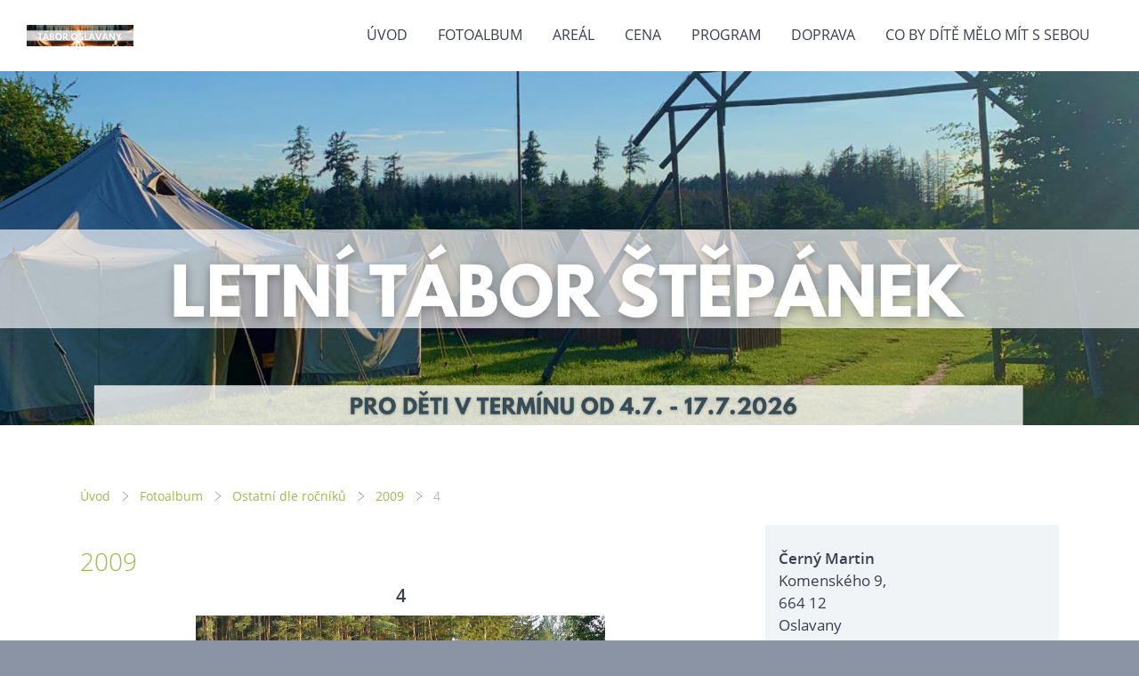

--- FILE ---
content_type: text/html; charset=UTF-8
request_url: https://www.taboroslavany.cz/fotoalbum/ostatni-dle-rocniku/2009/4.html
body_size: 4200
content:
<?xml version="1.0" encoding="utf-8"?>
<!DOCTYPE html PUBLIC "-//W3C//DTD XHTML 1.0 Transitional//EN" "http://www.w3.org/TR/xhtml1/DTD/xhtml1-transitional.dtd">
<html lang="cs" xml:lang="cs" xmlns="http://www.w3.org/1999/xhtml" xmlns:fb="http://ogp.me/ns/fb#">

      <head>

        <meta http-equiv="content-type" content="text/html; charset=utf-8" />
        <meta name="description" content="" />
        <meta name="keywords" content="" />
        <meta name="robots" content="all,follow" />
        <meta name="author" content="" />
        <meta name="viewport" content="width=device-width,initial-scale=1">
        
        <title>
            www.taboroslavany.cz - Fotoalbum - Ostatní dle ročníků - 2009 - 4
        </title>
        <link rel="stylesheet" href="https://s3a.estranky.cz/css/d1000000351.css?nc=1470048375" type="text/css" /><style type="text/css">#header .inner_frame{
background-image: url('/img/ulogo.18.png');
}</style><style type="text/css">#navigation #logo {
background-image: url('/img/picture/20/%3Adesign%3Alogofirms%3A1000000351%3Aanva.png');
width: 300px;
height: 60px;
}</style>
<link rel="stylesheet" href="//code.jquery.com/ui/1.12.1/themes/base/jquery-ui.css">
<script src="//code.jquery.com/jquery-1.12.4.js"></script>
<script src="//code.jquery.com/ui/1.12.1/jquery-ui.js"></script>
<script type="text/javascript" src="https://s3c.estranky.cz/js/ui.js?nc=1" id="index_script" ></script><meta property="og:title" content="4" />
<meta property="og:type" content="article" />
<meta property="og:url" content="https://www.taboroslavany.cz/fotoalbum/ostatni-dle-rocniku/2009/4.html" />
<meta property="og:image" content="https://www.taboroslavany.cz/img/tiny/370.jpg" />
<meta property="og:site_name" content="https://www.taboroslavany.cz" />
<meta property="og:description" content="" />
			<script type="text/javascript">
				dataLayer = [{
					'subscription': 'true',
				}];
			</script>
			
    </head>
    <body class=" contact-active">
        <div class="bg"></div>
        <!-- Wrapping the whole page, may have fixed or fluid width -->
        <div id="whole-page">

            

            <!-- Because of the matter of accessibility (text browsers,
            voice readers) we include a link leading to the page content and
            navigation } you'll probably want to hide them using display: none
            in your stylesheet -->

            <a href="#articles" class="accessibility-links">Jdi na obsah</a>
            <a href="#navigation" class="accessibility-links">Jdi na menu</a>

            <!-- We'll fill the document using horizontal rules thus separating
            the logical chunks of the document apart -->
            <hr />

            

			<!-- block for skyscraper and rectangle  -->
            <div id="sticky-box">
                <div id="sky-scraper-block">
                    
                    
                </div>
            </div>
            <!-- block for skyscraper and rectangle  -->

            <!-- Wrapping the document's visible part -->
            
            <!-- Hamburger icon -->
            <button type="button" class="menu-toggle" onclick="menuToggle()" id="menu-toggle">
            	<span></span>
            	<span></span>
            	<span></span>
            </button>
            
            <!-- Such navigation allows both horizontal and vertical rendering -->
  <div id="navigation">
    <div class="inner_frame">
<a href="/"><div id="logo"></div></a>
      <h2>Menu
        <span id="nav-decoration" class="decoration">
        </span></h2>
    <nav>
      <!-- <menu> tag itself -->
        <menu class="menu-type-onmouse">
          <li class="">
  <a href="/">Úvod</a>
     
</li>
<li class="">
  <a href="/fotoalbum/">Fotoalbum</a>
     
</li>
<li class="">
  <a href="/clanky/areal/">Areál</a>
     
</li>
<li class="">
  <a href="/clanky/cena/">Cena</a>
     
</li>
<li class="">
  <a href="/clanky/program/">Program</a>
     
</li>
<li class="">
  <a href="/clanky/doprava/">Doprava</a>
     
</li>
<li class="">
  <a href="/clanky/co-by-dite-melo-mit-s-sebou/">Co by dítě mělo mít s sebou </a>
     
</li>

        </menu>
      <!-- /<menu> tag itself -->
    </nav>
      <div id="clear6" class="clear">
          &nbsp;
      </div>
    </div>
  </div>
<!-- menu ending -->

            
            <div id="document">
                <div id="in-document">

                    <!-- body of the page -->
                    <div id="body">
                        <div id="in-body">

                            <!-- main page content -->
                            <div id="content">
                                <!-- header -->
  <div id="header">
      <div class="title-mobile">
            <h1 class="head-center">
  <a href="https://www.taboroslavany.cz/" title="" ></a>
</h1>
<h2></h2>
      </div>
     <div class="inner_frame">
        <!-- This construction allows easy image replacement -->
          <div class="title-desktop">
           <h1 class="head-center">
  <a href="https://www.taboroslavany.cz/" title="" ></a>
</h1>
<h2></h2>
          </div>
        <div id="header-decoration" class="decoration">
        </div>
     </div>
  </div>
<!-- /header -->

<div id="obalstranek">
                                <!-- Breadcrumb navigation -->
<div id="breadcrumb-nav">
  <a href="/">Úvod</a> <div></div><a href="/fotoalbum/">Fotoalbum</a> <div></div><a href="/fotoalbum/ostatni-dle-rocniku/">Ostatní dle ročníků</a> <div></div><a href="/fotoalbum/ostatni-dle-rocniku/2009/">2009</a> <div></div><span>4</span>
</div>
<hr />


                                <script language="JavaScript" type="text/javascript">
  <!--
    index_setCookieData('index_curr_photo', 370);
  //-->
</script>

<div id="slide">
  <h2>2009</h2>
  <div id="click">
    <h3 id="photo_curr_title">4</h3>
    <div class="slide-img">
      <a href="/fotoalbum/ostatni-dle-rocniku/2009/3.html" class="previous-photo"  id="photo_prev_a" title="předchozí fotka"><span>&laquo;</span></a>  <!-- previous photo -->

      <a href="/fotoalbum/ostatni-dle-rocniku/2009/4.-.html" class="actual-photo" onclick="return index_photo_open(this,'_fullsize');" id="photo_curr_a"><img src="/img/mid/370/4.jpg" alt="" width="460" height="380"  id="photo_curr_img" /></a>   <!-- actual shown photo -->

      <a href="/fotoalbum/ostatni-dle-rocniku/2009/5.html" class="next-photo"  id="photo_next_a" title="další fotka"><span>&raquo;</span></a>  <!-- next photo -->

      <br /> <!-- clear -->
    </div>
    <p id="photo_curr_comment">
      
    </p>
    <div class="fb-like" data-href="https://www.taboroslavany.cz/fotoalbum/ostatni-dle-rocniku/2009/4.html" data-layout="standard" data-show-faces="true" data-action="like" data-share="false" data-colorscheme="light"></div>
  </div>
  
  <div class="slidenav">
    <div class="back" id="photo_prev_div">
      <a href="/fotoalbum/ostatni-dle-rocniku/2009/3.html" id="photo_ns_prev_a">&larr; Předchozí</a>

    </div>
    <div class="forward" id="photo_next_div">
      <a href="/fotoalbum/ostatni-dle-rocniku/2009/5.html" id="photo_ns_next_a">Další &rarr;</a>

    </div>
    <a href="/fotoalbum/ostatni-dle-rocniku/2009/">Zpět do složky</a>
    <br />
  </div>
  
  <script type="text/javascript">
    <!--
      index_photo_init ();
    //-->
  </script>
</div>


<div id="nav-column">

                                <div id="clear2" class="clear">
                                    &nbsp;
                                </div>
                                <hr />

                                <!-- Side column left/right -->
                                <div class="column">

                                    <!-- Inner column -->
                                    <div class="inner_frame inner-column">
                                        
                                        <!-- Contact -->
  <div id="contact-nav" class="section">
    <h2>Kontakt
      <span id="contact-nav-decoration" class="decoration">
      </span></h2>
    <div class="inner_frame">
      <address>
        <p class="contact_name">Černý Martin</p><p class="contact_adress">Komenského 9, <br />
664 12 <br />
Oslavany</p><p class="contact_phone">Tel : 603 962 727</p><p class="contact_email"><a href="mailto:cerny.martin.mrsmo@seznam.cz">cerny.martin.mrsmo@seznam.cz</a></p>
      </address>
    </div>
  </div>
<!-- /Contact -->

                                        
                                        
                                        
                                        
                                        <!-- Photo album -->
  <div id="photo-album-nav" class="section">
    <h2>Fotoalbum
      <span id="photo-album-decoration" class="decoration">
      </span></h2>
    <div class="inner_frame">
      <ul>
        <li class="first ">
    <div class="photo-wrap">
  <div>
    <a href="/fotoalbum/ostatni-dle-rocniku/">
      <img src="/img/mid/1760/450591355_8113874418676830_2858178445380743729_n.jpg" alt="" width="75" height="56" /></a>
    <br />
  </div>
</div>
<a href="/fotoalbum/ostatni-dle-rocniku/">
        Ostatní dle ročníků</a></li>
<li class="">
    <div class="photo-wrap">
  <div>
    <a href="/fotoalbum/oddilove-foto/">
      <img src="/img/mid/1739/450097883_8103739836356955_2454424480509925802_n.jpg" alt="" width="75" height="56" /></a>
    <br />
  </div>
</div>
<a href="/fotoalbum/oddilove-foto/">
        Oddílové foto</a></li>
<li class="last ">
    <div class="photo-wrap">
  <div>
    <a href="/fotoalbum/vedouci/">
      <img src="/img/mid/1744/450498247_8103750219689250_85449282553661847_n.jpg" alt="" width="75" height="56" /></a>
    <br />
  </div>
</div>
<a href="/fotoalbum/vedouci/">
        Vedoucí</a></li>

      </ul>
    </div>
  </div>
<!-- /Photo album -->
<hr />

                                        
                                        
                                        
                                        
                                        
                                        
                                        
                                        
                                        
                                        
                                        
                                    </div>
                                    <!-- /Inner column -->

                                    <div id="clear4" class="clear">
                                        &nbsp;
                                    </div>

                                </div>
                                <!-- konci first column -->
                            </div>

</div>
                            </div>
                            
                            
                            <div id="clear3" class="clear">
                                &nbsp;
                            </div>
                            <hr />

                            <!-- /main page content -->
                        </div>
                    </div>
                    <!-- /body -->

                    <div id="clear5" class="clear">
                        &nbsp;
                    </div>
                    <hr />

                    <div id="clear7" class="clear">
                        &nbsp;
                    </div>

                </div>
            </div>
                            <!-- Footer -->
                <div id="footer">
                    <div class="inner_frame">
                        <p>
                            &copy; 2025 eStránky.cz <span class="hide">|</span> <a class="promolink promolink-paid" href="//www.estranky.cz/" title="Tvorba webových stránek zdarma, jednoduše a do 5 minut."><strong>Tvorba webových stránek</strong></a> 
                            
                            
                            
                            
                            
                            
                        </p>
                        
                        
                    </div>
                </div>
                <!-- /Footer -->


            
            <!-- block for board position-->
        </div>
        <div id="fb-root"></div>
<script async defer src="https://connect.facebook.net/cs_CZ/sdk.js#xfbml=1&version=v3.2&appId=979412989240140&autoLogAppEvents=1"></script><!-- NO GEMIUS -->

        <script>
          function shortText(text, maxChar) {
            return text.length > maxChar ? text.substring(0, maxChar) + '...' : text;
          }

          document.addEventListener('DOMContentLoaded', function () {
            var eshop = document.getElementById('eshop');

            if (eshop) {
              var articles = Array.from(eshop.getElementsByClassName('article'));

              for (var i in articles) {
                var title = articles[i].querySelector('h3 a');
                var description = articles[i].querySelector('div.editor-area');
                
                title.innerHTML = shortText(title.innerText, 36);
                description.innerHTML = shortText(description.innerText, 50);
              }
            }
          });
        </script>
    </body>
</html>